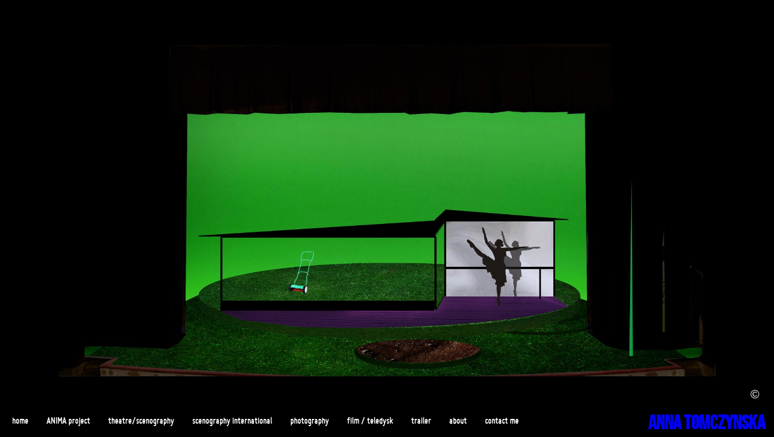

--- FILE ---
content_type: text/html; charset=UTF-8
request_url: https://tomczynska.eu/wszystko-w-ogrodziealbee
body_size: 21693
content:
<!DOCTYPE HTML>
<html>
<head>

	    <meta http-equiv="Content-Type" content="text/html; charset=utf-8">
    <title>Wszystko w ogrodzie/Albee/ Sevastopol </title>
	<meta name="keywords" content="" />
	<meta name="description" content="" />
		
				<link href="/cms/css/social_icons.css?v=104" rel="stylesheet">
	<script src="/cms/js/social_icons.js?v=103"></script>
	<script src="/cms/js/cmd_common.js?v=103"></script>

	<base href="https://tomczynska.eu/">


	<style>
		@font-face {
font-family: 'Bebas Neue';
src: url('/cms/fonts/bebasneue.eot');
src: url('/cms/fonts/bebasneue.eot?#iefix') format('embedded-opentype'),
     url('/cms/fonts/bebasneue.woff') format('woff'),
     url('/cms/fonts/bebasneue.ttf') format('truetype'),
     url('/cms/fonts/bebasneue.svg#Bebas Neue') format('svg');
font-weight: normal;
font-style: normal;
}
@font-face {
font-family: 'Miso Bold';
src: url('/cms/fonts/miso-bold.eot');
src: url('/cms/fonts/miso-bold.eot?#iefix') format('embedded-opentype'),
     url('/cms/fonts/miso-bold.woff') format('woff'),
     url('/cms/fonts/miso-bold.ttf') format('truetype'),
     url('/cms/fonts/miso-bold.svg#Miso Bold') format('svg');
font-weight: normal;
font-style: normal;
}

			</style>

	<script>
		function init_privacy(link){
			$( ".privacy_other" ).live({
			  click: function() {
					window.location.href = link;
			  },
			  mouseover: function() {
					$(".icon_privacy_span").css('display','block');
			  },
			  mouseout: function() {
					$(".icon_privacy_span").css('display','none');
			  }
			});

		}
	</script>

	<!--[if IE 8]>
	<link rel="stylesheet" type="text/css" href="cms/templates/html/57/css/ie.css" />
	<![endif]-->

	<link rel="Stylesheet" href="cms/templates/html/57/css/main.css?ver=104" type="text/css" media="screen,projection" />
	<link rel="stylesheet" type="text/css" href="cms/templates/html/57/css/jquery.fancybox-1.3.4.css" media="screen" />

	<script src="cms/js/jquery-1.7.min.js"></script>
	<script src="cms/js/jquery-ui-1.8.min.js"></script>
	<!--[if lt IE 9]>
	<script src="cms/templates/html/57/js/html5shiv.js"></script>
	<![endif]-->
	<script src="cms/templates/html/57/js/cycle.js"></script>
	<script src="cms/templates/html/57/js/pages.js?103">"></script>
	<script src="cms/templates/html/57/js/jPlayer/jquery.jplayer.min.js"></script>
	<script src="cms/templates/html/57/js/jquery.fancybox-1.3.4.pack.js"></script>
	<script src="cms/templates/html/57/js/jquery.mousewheel.min.js"></script>
	<script src="cms/templates/html/57/js/scroll.js"></script>
	<script>
		var slideshowStart = true;
		var slideshowTimer = 4000;
		var menuItemBox = 1;
		var image_display_type = 'default';
		var url = '';
		var track = '';
		var templatePath = 'cms/templates/html/57/';
		var rootPath = 'https://tomczynska.eu/';
		var musicStart = 1;
		var slideType = 'fade';
		var menuOpacity = '0';
		var navigationType = 'flip';
        var fontLoaded = false;
        var videoSettings = {
            videoThumbnailSize:'1',
            videoCaptionColor:'ffffff',
            videoCaptionRollOver:'333333',
            videoCaptionBackground:'000000',
            videoImageColor:'000000',
            videoImageRollOver:'ffffff'
        }
	</script>

	<script src="cms/templates/html/57/js/music.js"></script>
	<script src="cms/templates/html/57/js/Form.js?ver=103"></script>
	<script src="cms/templates/html/57/js/scripts-new.js?ver=103"></script>
	<style>
		[data-type="text"] #textBlock, [data-type="password"] #textBlock, [data-type="html"] #textBlock{ 
			width: 21%; 
			height: 67%; 
			opacity: 80; 
			top: 11%;
			left: 4%;
		}

		[data-type="contact"] #textBlock{ 
			width: 21%; 
			height: 67%; 
			opacity: 80; 
			top: 11%;
			left: 4%;
		}
		
		.pagesLeft, .pagesRight { background-image:url('./userfiles/49-pages.png'); }
		body { background:  }
		body { background-color: #000000; }

		#nav { float:left; font-family:Miso Bold; font-size:16px; height:50px; padding:0 0 0 10px; }
		#nav a, #nav a:active, #nav a:visited {
			color:#000;
			font-size:16px;
			line-height:17px;
			text-decoration:none;
		}
		#nav a { display:block; font-family:Miso Bold; padding:18px 10px 16px 10px; }


							[data-type="text"] #textBlock, [data-type="password"] #textBlock, [data-type="html"] #textBlock, .vscrollerbase { background:#000000; background:rgba(0,0,0,0.8); }
							[data-type="contact"] #textBlock, .vscrollerbase { background:#000000; background:rgba(0,0,0,0.8); }
				.prev_image, .next_image, .close, .controls a {background-color:#000000;}
		body { background:#000000  repeat top left }
		body { background-image:  }
		.copyright .box { color:#FFFFFF; }

		#footer, #nav li li, .caption, .copyright .box, #musicIcon { background:#000000; background:rgba(0,0,0,0);}
		#musicIcon { background-image:url(./userfiles/54-music.png?ver=104); background-position: 5px 8px; background-repeat:no-repeat; }
		#nav li li a:hover { background:rgba(0,0,0,1);}
		.text-wrapper { background:#000000; background:rgba(0,0,0,0.8);}
		.thumbs #slideshowOn { background:url(userfiles/christian-slideshow.png) no-repeat;}
		.thumbs .slideshow-control { background:url(userfiles/christian-slideshow.png?ver=104) 0 -50px no-repeat;}
		.thumbs .left { background:url(userfiles/christian-prev.png?ver=104?>) no-repeat;}
		.thumbs .right { background:url(userfiles/christian-next.png??ver=104>) no-repeat;}
		.thumbs img.selected { border:3px solid #FFFFFF; }
		h1 { line-height:33px; }
		h1 a { color:#0000ff; font-size:33px; line-height:33px; font-family:Bebas Neue; }

	</style>
	<!--[if lte IE 8]>
	<style>
		.copyright { bottom:30px; right:10px; width:auto; }
		.copyright.no-icons { bottom:0px; right:10px; width:auto; }
	</style>
	<![endif]-->
	<!--[if IE 7]>
	<style>
		#nav li { position:relative; } #nav li ul { left:0; } #nav li li { min-width:200px; }
	</style>
	<![endif]-->
		<script src="/cms/js/zoomit.js?v=1634996606"></script>

			</head>
<body  class="captcha    nav-flip">

		
			
	
	<div id="header">


	</div>

	<div id="ajax">
		<div class="page-container" data-title="Wszystko w ogrodzie/Albee/ Sevastopol - ANNA TOMCZYNSKA" data-background="000000" data-type="photo" data-home-id="wszystko-w-ogrodziealbee" data-music="">
	<div class="img-overlay"><img src="cms/templates/html/57/images/filler.png" style="width:100%;height:100%"/></div>
	<div class="mouse-left"><img src="cms/templates/html/57/images/filler.png" style="width:100%;height:100%"/></div>
	<div class="mouse-right"><img src="cms/templates/html/57/images/filler.png" style="width:100%;height:100%"/></div>

	<div id="fotoblock">
				<img onLoad="loaded(this)" data-background="000000" src="userfiles/8e3a5254155e7d6a61102b658506a5c81351268521.jpg" width="1809" height="1200" alt="" />
				<img onLoad="loaded(this)" data-background="000000" src="userfiles/3344fd2b66dbe182a56d273856411a1f1351268554.jpg" width="1809" height="1200" alt="" />
				<img onLoad="loaded(this)" data-background="000000" src="userfiles/5246c1a2c6f12d8ca779deb11b9fbf141351268524.jpg" width="1809" height="1200" alt="" />
				<img onLoad="loaded(this)" data-background="000000" src="userfiles/2b13dc17401de8816dfb3fc1971ad9d61351268540.jpg" width="1809" height="1200" alt="" />
				<img onLoad="loaded(this)" data-background="000000" src="userfiles/1d2193f21fb0957294d5e75cbfd5fcd31351268567.jpg" width="1809" height="1200" alt="" />
			</div>
		</div>
<div class="thumbs" id="thumbs">
	<div class="slideshow-control"></div>
	<div class="left"></div>
	<div class="thumbs-container">
		<div class="thumbs-inner">
			<div class="thumbs-wrapper">
							<a href="#" class="photo1" onclick="return false"><img src="userfiles/images/___thumb_8e3a5254155e7d6a61102b658506a5c81351268521.jpg" width="50" height="50" class="selected" /></a>
							<a href="#" class="photo2" onclick="return false"><img src="userfiles/images/___thumb_3344fd2b66dbe182a56d273856411a1f1351268554.jpg" width="50" height="50"  /></a>
							<a href="#" class="photo3" onclick="return false"><img src="userfiles/images/___thumb_5246c1a2c6f12d8ca779deb11b9fbf141351268524.jpg" width="50" height="50"  /></a>
							<a href="#" class="photo4" onclick="return false"><img src="userfiles/images/___thumb_2b13dc17401de8816dfb3fc1971ad9d61351268540.jpg" width="50" height="50"  /></a>
							<a href="#" class="photo5" onclick="return false"><img src="userfiles/images/___thumb_1d2193f21fb0957294d5e75cbfd5fcd31351268567.jpg" width="50" height="50"  /></a>
						</div>
		</div>
	</div>
	<div class="right"></div>
	</div>
	</div>
				<div class="copyright"><div class="box">&copy;</div><span><em></em>Anna Tomczyńska</span></div>
	
	<div id="footer">
		<div class="clearfix">
			<div id="nav">
				<ul><li ><a data-ajax-url="index.php?ajax=true&s=" data-type="home" data-slug="" style="color:#ffffff; " data-color="#ffffff" data-rollover="#cccccc" href="" ><span >home</span></a></li><li class="li-submenu"><a style="color:#ffffff; " data-color="#ffffff" data-rollover="#336699" href="#" onclick="return false" class="subpage no-children" ><span >ANIMA project</span></a><ul><li><a data-ajax-url="index.php?ajax=true&s=anima-main" data-type="photos" data-slug="anima-main" style="color:#ffffff; " data-color="#ffffff" data-rollover="#336699" href="anima-main"><span >ANIMA Main</span></a></li><li><a data-ajax-url="index.php?ajax=true&s=anima-aneks" data-type="photos" data-slug="anima-aneks" style="color:#ffffff; " data-color="#ffffff" data-rollover="#336699" href="anima-aneks"><span >ANIMA Aneks</span></a></li></ul></li><li class="li-submenu"><a style="color:#ffffff; " data-color="#ffffff" data-rollover="#999999" href="#" onclick="return false" class="subpage no-children" ><span >theatre/scenography</span></a><ul><li><a data-ajax-url="index.php?ajax=true&s=tajny-dziennik" data-type="photos" data-slug="tajny-dziennik" style="color:#ffffff; " data-color="#ffffff" data-rollover="#999999" href="tajny-dziennik"><span >Tajny Dziennik</span></a></li><li><a data-ajax-url="index.php?ajax=true&s=panna-julie" data-type="photos" data-slug="panna-julie" style="color:#ffffff; " data-color="#ffffff" data-rollover="#999999" href="panna-julie"><span >Panna Julie</span></a></li><li><a data-ajax-url="index.php?ajax=true&s=reykjavik74" data-type="photos" data-slug="reykjavik74" style="color:#ffffff; " data-color="#ffffff" data-rollover="#999999" href="reykjavik74"><span >Reykjavik'74</span></a></li><li><a data-ajax-url="index.php?ajax=true&s=beksiski-obraz-bez-tytulu" data-type="photos" data-slug="beksiski-obraz-bez-tytulu" style="color:#ffffff; " data-color="#ffffff" data-rollover="#999999" href="beksiski-obraz-bez-tytulu"><span >Beksiński. Obraz bez tytułu</span></a></li><li><a data-ajax-url="index.php?ajax=true&s=holzwege" data-type="photos" data-slug="holzwege" style="color:#ffffff; " data-color="#ffffff" data-rollover="#999999" href="holzwege"><span >HOLZWEGE</span></a></li><li><a data-ajax-url="index.php?ajax=true&s=oenek-kolada" data-type="photos" data-slug="oenek-kolada" style="color:#ffffff; " data-color="#ffffff" data-rollover="#999999" href="oenek-kolada"><span >Ożenek Kolada</span></a></li><li><a data-ajax-url="index.php?ajax=true&s=letnie-osy-ksaj-nawet-w-listopadz" data-type="photos" data-slug="letnie-osy-ksaj-nawet-w-listopadz" style="color:#ffffff; " data-color="#ffffff" data-rollover="#999999" href="letnie-osy-ksaj-nawet-w-listopadz"><span >Letnie osy kąsają nawet w listopadz</span></a></li><li><a data-ajax-url="index.php?ajax=true&s=mrdashbaraczak" data-type="photos" data-slug="mrdashbaraczak" style="color:#ffffff; " data-color="#ffffff" data-rollover="#999999" href="mrdashbaraczak"><span >Mr. Baranczak</span></a></li><li><a data-ajax-url="index.php?ajax=true&s=zbrodnia-i-karadostojewski" data-type="photos" data-slug="zbrodnia-i-karadostojewski" style="color:#ffffff; " data-color="#ffffff" data-rollover="#999999" href="zbrodnia-i-karadostojewski"><span >Zbrodnia i Kara/Dostojewski</span></a></li><li><a data-ajax-url="index.php?ajax=true&s=dozorcapinter" data-type="photos" data-slug="dozorcapinter" style="color:#ffffff; " data-color="#ffffff" data-rollover="#999999" href="dozorcapinter"><span >Dozorca/Pinter</span></a></li><li><a data-ajax-url="index.php?ajax=true&s=iwonawggombrowicza" data-type="photos" data-slug="iwonawggombrowicza" style="color:#ffffff; " data-color="#ffffff" data-rollover="#999999" href="iwonawggombrowicza"><span >Iwona/wgGombrowicza</span></a></li><li><a data-ajax-url="index.php?ajax=true&s=oenekgogol" data-type="photos" data-slug="oenekgogol" style="color:#ffffff; " data-color="#ffffff" data-rollover="#999999" href="oenekgogol"><span >Ozenek/Gogol/Lifanov</span></a></li><li><a data-ajax-url="index.php?ajax=true&s=samobjcaerdman" data-type="photos" data-slug="samobjcaerdman" style="color:#ffffff; " data-color="#ffffff" data-rollover="#999999" href="samobjcaerdman"><span >Samobojca/Erdman</span></a></li><li><a data-ajax-url="index.php?ajax=true&s=mistrz-i-magorzatabuhakow" data-type="photos" data-slug="mistrz-i-magorzatabuhakow" style="color:#ffffff; " data-color="#ffffff" data-rollover="#999999" href="mistrz-i-magorzatabuhakow"><span >Mistrz i Małgorzata/Bułhakow</span></a></li><li><a data-ajax-url="index.php?ajax=true&s=gskakolada" data-type="photos" data-slug="gskakolada" style="color:#ffffff; " data-color="#ffffff" data-rollover="#999999" href="gskakolada"><span >Gaska/Kolada</span></a></li><li><a data-ajax-url="index.php?ajax=true&s=senszekspir" data-type="photos" data-slug="senszekspir" style="color:#ffffff; " data-color="#ffffff" data-rollover="#999999" href="senszekspir"><span >Sen../Szekspir</span></a></li></ul></li><li class="li-submenu"><a style="color:#ffffff; " data-color="#ffffff" data-rollover="#336699" href="#" onclick="return false" class="subpage no-children" ><span >scenography international</span></a><ul><li><a data-ajax-url="index.php?ajax=true&s=the-twelve-chairs" data-type="photos" data-slug="the-twelve-chairs" style="color:#ffffff; " data-color="#ffffff" data-rollover="#336699" href="the-twelve-chairs"><span >The Twelve Chairs</span></a></li><li><a data-ajax-url="index.php?ajax=true&s=patris" data-type="photos" data-slug="patris" style="color:#ffffff; " data-color="#ffffff" data-rollover="#336699" href="patris"><span >Patris/Minsk</span></a></li><li><a data-ajax-url="index.php?ajax=true&s=crime-and-punishmentufa" data-type="photos" data-slug="crime-and-punishmentufa" style="color:#ffffff; " data-color="#ffffff" data-rollover="#336699" href="crime-and-punishmentufa"><span >Crime and Punishment / Ufa</span></a></li><li><a data-ajax-url="index.php?ajax=true&s=crime-and-punishment-costume-ufa" data-type="photos" data-slug="crime-and-punishment-costume-ufa" style="color:#ffffff; " data-color="#ffffff" data-rollover="#336699" href="crime-and-punishment-costume-ufa"><span >Crime and Punishment /Costume/ Ufa</span></a></li><li><a data-ajax-url="index.php?ajax=true&s=wyspadashspokojna" data-type="photos" data-slug="wyspadashspokojna" style="color:#ffffff; " data-color="#ffffff" data-rollover="#336699" href="wyspadashspokojna"><span >Wyspa Spokojna/Archipov/Jekaterynburg</span></a></li><li><a data-ajax-url="index.php?ajax=true&s=master-i-margaritabuhakow" data-type="photos" data-slug="master-i-margaritabuhakow" style="color:#ffffff; " data-color="#ffffff" data-rollover="#336699" href="master-i-margaritabuhakow"><span >Master and Margarita/Bułhakow/Jekaterynburg</span></a></li><li><a data-ajax-url="index.php?ajax=true&s=ostrov-mirnyjarchipov" data-type="photos" data-slug="ostrov-mirnyjarchipov" style="color:#ffffff; " data-color="#ffffff" data-rollover="#336699" href="ostrov-mirnyjarchipov"><span >Ostrov Mirnyj/Archipov/Jekaterynburg</span></a></li><li><a data-ajax-url="index.php?ajax=true&s=wszystko-w-ogrodziealbee" data-type="photos" data-slug="wszystko-w-ogrodziealbee" style="color:#ffffff; " data-color="#ffffff" data-rollover="#336699"  href="wszystko-w-ogrodziealbee"><span >Wszystko w ogrodzie/Albee/ Sevastopol</span></a></li><li><a data-ajax-url="index.php?ajax=true&s=fellini-dreams-jekaterynburg" data-type="photos" data-slug="fellini-dreams-jekaterynburg" style="color:#ffffff; " data-color="#ffffff" data-rollover="#336699" href="fellini-dreams-jekaterynburg"><span >Fellini. Dreams / Jekaterynburg</span></a></li></ul></li><li class="li-submenu"><a style="color:#ffffff; " data-color="#ffffff" data-rollover="#0033ff" href="#" onclick="return false" class="subpage no-children" ><span >photography</span></a><ul><li><a data-ajax-url="index.php?ajax=true&s=portrety" data-type="photos" data-slug="portrety" style="color:#ffffff; " data-color="#ffffff" data-rollover="#0033ff" href="portrety"><span >PORTRETY</span></a></li><li><a data-ajax-url="index.php?ajax=true&s=bw" data-type="photos" data-slug="bw" style="color:#ffffff; " data-color="#ffffff" data-rollover="#0033ff" href="bw"><span >BW</span></a></li><li><a data-ajax-url="index.php?ajax=true&s=color-mix" data-type="photos" data-slug="color-mix" style="color:#ffffff; " data-color="#ffffff" data-rollover="#0033ff" href="color-mix"><span >COLOR MIX</span></a></li><li><a data-ajax-url="index.php?ajax=true&s=chinese-dream" data-type="photos" data-slug="chinese-dream" style="color:#ffffff; " data-color="#ffffff" data-rollover="#0033ff" href="chinese-dream"><span >CHINESE DREAM</span></a></li><li><a data-ajax-url="index.php?ajax=true&s=spot" data-type="photos" data-slug="spot" style="color:#ffffff; " data-color="#ffffff" data-rollover="#0033ff" href="spot"><span >MIDNIGHT ROLEPLAY</span></a></li><li><a data-ajax-url="index.php?ajax=true&s=bufet" data-type="photos" data-slug="bufet" style="color:#ffffff; " data-color="#ffffff" data-rollover="#0033ff" href="bufet"><span >BUFET</span></a></li><li><a data-ajax-url="index.php?ajax=true&s=kostiumy-mistrz" data-type="photos" data-slug="kostiumy-mistrz" style="color:#ffffff; " data-color="#ffffff" data-rollover="#0033ff" href="kostiumy-mistrz"><span >KOSTIUMY MISTRZ</span></a></li><li><a data-ajax-url="index.php?ajax=true&s=oenek-kolada-kulisy" data-type="photos" data-slug="oenek-kolada-kulisy" style="color:#ffffff; " data-color="#ffffff" data-rollover="#0033ff" href="oenek-kolada-kulisy"><span >OŻENEK / Kolada/ KULISY</span></a></li><li><a data-ajax-url="index.php?ajax=true&s=emotikony" data-type="photos" data-slug="emotikony" style="color:#ffffff; " data-color="#ffffff" data-rollover="#0033ff" href="emotikony"><span >EMOTIKONY</span></a></li><li><a data-ajax-url="index.php?ajax=true&s=kulisy" data-type="photos" data-slug="kulisy" style="color:#ffffff; " data-color="#ffffff" data-rollover="#0033ff" href="kulisy"><span >KULISY</span></a></li><li><a data-ajax-url="index.php?ajax=true&s=estiloewa" data-type="photos" data-slug="estiloewa" style="color:#ffffff; " data-color="#ffffff" data-rollover="#0033ff" href="estiloewa"><span >ESTILO/EWA</span></a></li></ul></li><li class="li-submenu"><a style="color:#ffffff; " data-color="#ffffff" data-rollover="#336699" href="#" onclick="return false" class="subpage no-children" ><span >film / teledysk</span></a><ul><li><a data-ajax-url="index.php?ajax=true&s=bohoboco-perfume-campaign" data-type="videos" data-slug="bohoboco-perfume-campaign" style="color:#ffffff; " data-color="#ffffff" data-rollover="#336699" href="bohoboco-perfume-campaign"><span >BOHOBOCO &bull; PERFUME CAMPAIGN</span></a></li><li><a data-ajax-url="index.php?ajax=true&s=bohoboco-campaign" data-type="videos" data-slug="bohoboco-campaign" style="color:#ffffff; " data-color="#ffffff" data-rollover="#336699" href="bohoboco-campaign"><span >BOHOBOCO &bull; AW15</span></a></li><li><a data-ajax-url="index.php?ajax=true&s=w-sypialni" data-type="photos" data-slug="w-sypialni" style="color:#ffffff; " data-color="#ffffff" data-rollover="#336699" href="w-sypialni"><span >W Sypialni</span></a></li><li><a data-ajax-url="index.php?ajax=true&s=margaret" data-type="videos" data-slug="margaret" style="color:#ffffff; " data-color="#ffffff" data-rollover="#336699" href="margaret"><span >Margaret</span></a></li><li><a data-ajax-url="index.php?ajax=true&s=doda" data-type="videos" data-slug="doda" style="color:#ffffff; " data-color="#ffffff" data-rollover="#336699" href="doda"><span >Doda</span></a></li><li><a data-ajax-url="index.php?ajax=true&s=lifting" data-type="videos" data-slug="lifting" style="color:#ffffff; " data-color="#ffffff" data-rollover="#336699" href="lifting"><span >Lifting</span></a></li><li><a data-ajax-url="index.php?ajax=true&s=w-sypialni2" data-type="videos" data-slug="w-sypialni2" style="color:#ffffff; " data-color="#ffffff" data-rollover="#336699" href="w-sypialni2"><span >W Sypialni</span></a></li><li><a data-ajax-url="index.php?ajax=true&s=kontrakt" data-type="videos" data-slug="kontrakt" style="color:#ffffff; " data-color="#ffffff" data-rollover="#336699" href="kontrakt"><span >Kontrakt</span></a></li></ul></li><li ><a data-ajax-url="index.php?ajax=true&s=trailer" data-type="videos" data-slug="trailer" style="color:#ffffff; " data-color="#ffffff" data-rollover="#336699" href="trailer" ><span >trailer</span></a></li><li ><a data-ajax-url="index.php?ajax=true&s=about" data-type="text" data-slug="about" style="color:#ffffff; " data-color="#ffffff" data-rollover="#00ffff" href="about" ><span >about</span></a></li><li ><a data-ajax-url="index.php?ajax=true&s=contact-us" data-type="contact" data-slug="contact-us" style="color:#ffffff; " data-color="#ffffff" data-rollover="#00cc99" href="contact-us" ><span >contact me</span></a></li></ul>			</div>

			<h1>
				<a href="" title="ANNA TOMCZYNSKA">
											ANNA TOMCZYNSKA									</a>
			</h1>
		</div>
	</div>

			

	
		
</body>

</html>

--- FILE ---
content_type: text/css
request_url: https://tomczynska.eu/cms/templates/html/57/css/main.css?ver=104
body_size: 26003
content:
html, body  { height: 100%; margin: 0; padding: 0; overflow:hidden; }
body {
	background: #000;
	font-family: Arial, sans-serif;
	font-size: 12px;
	position:relative;
	line-height: auto;
}
.social-bar-top #header { margin-top:30px;}
.social-bar-top #fotoblock { margin-top:30px; }
.social-bar-bottom #footer { bottom: 30px; }
.social-bar-bottom #photoSlider { bottom:51px;}
.social-bar-top .pages { top:30px;}
.social-bar-bottom #music-on, .social-bar-bottom #music-off { bottom:35px;}
.social-bar-bottom .music-player { bottom:25px;}
.social-bar-bottom .controls { bottom:30px;}
.social-bar-fix {bottom: 100px;}

.social-bar-bottom .thumbs { bottom:30px; }
.social-bar-bottom .copyright.no-icons { bottom:190px; }
.social-bar-bottom .copyright { bottom:220px; }
.social-bar-bottom #musicIcon, .social-bar-bottom .copyright { bottom:80px; }

#ajax { display:none; }

@font-face {
    font-family: 'MisoBold';
    src: url('../fonts/miso-bold.eot');
    src: url('../fonts/miso-bold.eot?#iefix') format('embedded-opentype'),
         url('../fonts/miso-bold.woff') format('woff'),
         url('../fonts/miso-bold.ttf') format('truetype'),
         url('../fonts/miso-bold.svg#MisoBold') format('svg');
    font-weight: bold;
    font-style: normal;
}

@font-face {
    font-family: 'OswaldLight';
    src: url('../fonts/Oswald-Light-webfont.eot');
    src: url('../fonts/Oswald-Light-webfont.eot?#iefix') format('embedded-opentype'),
         url('../fonts/Oswald-Light-webfont.woff') format('woff'),
         url('../fonts/Oswald-Light-webfont.ttf') format('truetype'),
         url('../fonts/Oswald-Light-webfont.svg#OswaldLight') format('svg');
    font-weight: normal;
    font-style: normal;
}
@font-face {
    font-family: 'LaneNarrowRegular';
    src: url('../fonts/LANENAR_-webfont.eot');
    src: url('../fonts/LANENAR_-webfont.eot?#iefix') format('embedded-opentype'),
         url('../fonts/LANENAR_-webfont.woff') format('woff'),
         url('../fonts/LANENAR_-webfont.ttf') format('truetype'),
         url('../fonts/LANENAR_-webfont.svg#LaneNarrowRegular') format('svg');
    font-weight: normal;
    font-style: normal;
}

#footer {z-index: 9000}

ul, li  { margin: 0; padding: 0; list-style: none; }
h1      { margin: 0; float:right; padding: 15px 15px 0 0; position: relative; text-align:right; z-index: 100; }
h1 a    { display: block; text-decoration: none; width: auto; z-index:101; }
h1 a img { display:block; z-index:102; float:right;}
a img   { border: 0; }
.clear { clear:both; }

.img-overlay { width:100%; height:100%; position:fixed; left:0; top:0; z-index:2}
#header { position:absolute; right:0; width:400px; }
#header h1 { position:relative; width:auto; z-index:1001; }
#header ul { position:relative; z-index:1001; }
#nav{ display: block; }
#nav ul, #nav ol { list-style: none; list-style-image: none; margin: 0; padding: 0; }

/*#nav              { float:right; padding: 20px 15px 0 0; z-index: 100; width:300px; }
#nav li           {
	clear:both;
	padding-top:1px;
	font-family:OswaldLight;
	float:right;
	text-align: right;
}
#nav li a         {
	text-align: right;
	background:#000;
	color:#fff;
	text-transform:uppercase;
	text-decoration:none;
	font-size: 30px;
	line-height:30px;
	display:inline-block;
	padding: 9px 10px 5px 10px;
}
#nav li a:hover,
#nav li a.selected,
#nav li a.active  { background: #b4e-e58; color: #000; }
#nav li ul        { margin-left: 10px; margin-bottom: 5px; display:none; }
#nav li li a      { padding:9px 10px 5px 10px; line-height:16px;font-size: 16px; }*/

#nav { float:left; font-family:MisoBold; font-size:16px; height:50px; padding:0 0 0 10px; }
	#nav ul { }
		#nav li { float:left; height:100%; margin-right:10px;}
		#nav li.li-submenu:hover ul { display:block; }

		#nav a { display:block; font-family:MisoBold; padding:18px 10px 16px 10px; }
			#nav a.selected, nav a:hover {  }

		/* Submenu */
		#nav ul ul { bottom:50px; display:none; margin-left:0px; height:auto; position:absolute; z-index:4; }
			#nav li li { background:#000; background:rgba(0,0,0,0.85); clear:both; float:none; }
			#nav li li a { display:block; padding:5px 10px;}
			#nav li li:first-child a { display:block; padding:10px 10px 5px 10px;}
				#nav li li a span { margin-top:0; }


#nav a, #nav a:active, #nav a:visited {
	color:#000;
	font-size:16px;
	line-height:17px;
	text-decoration:none;
}
#nav a:hover {  }
#nav li li { margin:0; }
#nav a { display:inline-block; overflow:hidden; height: 20px; }
#nav span { display:block; margin-top:24px;}
.nav-fade #nav span { margin-top:2px; }
.nav-fade #nav li li span { margin-top:0; }
#nav .dupe { margin-top:-40px; }
#nav a.selected span { margin-top:2px; }
#nav li li a.selected span,
.nav-fade #nav li li a.selected span { margin-top:0px; }
.nav-flip #nav a.selected span { margin-top:25px; }
.nav-flip #nav a.selected .dupe { margin-top:-40px;}
.nav-flip #nav li li a.selected span { margin-top:0; }

/* fix for dupe problem */
#nav a span { margin-top:25px; }

#textBlock {
	background:#000;
	background:rgba(0,0,0,0.75);
	color:#fff;
	padding:30px 15px 40px;
	position:absolute;
	z-index:2;
}

/*#textBlock    { font-size:14px; line-height:1.5em; width: 35%; padding:10px 0; background:#000; background-color:rgba(0,0,0,0.7); position: absolute; overflow-y:auto; overflow-x:hidden; top: 0px; left: 0; height: 100%; z-index: 1000; }
*/.textBlockIn  { padding:0 25px; }
.textBlockIn strong  { font-size: 14px; line-height: 18px; }
h2            { margin: 0 0 30px 0; padding: 10px 0 0 0; font-size: 32px; font-weight: bold; text-transform: uppercase; }

#textBlock form { margin-top: 20px; }
#textBlock li { margin-left:14px; padding:12px 0 0 10px; list-style-type: circle;}
#textBlock p { margin:10px 0 15px 0; }
#textBlock a { color:#aaa; }
#textBlock strong, #textBlock b { font-weight:bold; }
#textBlock em, #textBlock i { font-variant:italic; }
#textBlock u { text-decoration:underline; }
#textBlock .button { color:#000; }

#textBlock label         { color: #00FFFF; font-family:OswaldLight; display:block; font-size:14px; padding-left:3px; }
#textBlock input.text    { border-radius:3px; border:1px solid #999; font-size: 13px; color:#000; -webkit-appearance: none; margin-bottom: 10px; background: #FFF;  width:96%; padding: 6px; max-width:350px; }
#textBlock textarea   { font-family:Arial;color:#000; border-radius:3px; border:1px solid #999; font-size: 13px; -webkit-appearance: none; margin-bottom:10px; background: #FFF; width:96%; padding:6px; height:80px; resize:vertical; max-width:350px; }
input.button, .success  {
	font-family:Arial;
	border-radius: 5px;
	-webkit-appearance: none;
	background: #666;
	/*box-shadow:0 0 3px #000;*/
	color:#fff;
	cursor:pointer;
	border:0;
	padding: 3px 18px;
	line-height:18px;
	margin:0 10px 3px 0;
	float:left;
	font-size: 13px;
	color: white;
}
.success { background:#444444; box-shadow:0; }
input.button:hover  { background:#999; }

#textBlock .inputBlock   { position: relative; }
#textBlock label.error   { position: absolute; right: 0; top: 0; color: #feabab; }
.html .textBlockIn { color:#000; }

/*#textBlock div.error input, #textBlock div.error textarea { border: 1px solid red; }*/
#textBlock input.error, #textBlock textarea.error { border: 1px solid red; }
#textBlock input.fade, #textBlock textarea.fade { color:#999;}

#photoSlider  { position:absolute; left:0; top:100px; width:80%; z-index:103; }
.sliderIn     { padding:2px 0;  }
.sliderIn span {
	background-position:center center;
	background-repeat:no-repeat;
	cursor:pointer;
	display:block;
	float:left;
	height:155px;
	margin:10px;
	width:155px;
}
.sliderIn span:hover {
	height:145px;
	margin:15px;
	width:145px;
}

/*#move         { width: 31px; height: 123px; position: absolute; left: 0; top: 2px; z-index: 1000; background: #161516; }
#move a       { display: block; width: 31px; height: 41px; }
#left         { background: url('../images/left.png') 0 -72px no-repeat; }
#right        { background: url('../images/right.png') 0 -72px no-repeat; }
#move a.off   { background-position: 0 -10px; }
#move a.slideOff { background-position:-1px -71px;}
#slide        { background: url('../images/slideshow.png') -1px -10px no-repeat; }
*/
/**
 * Gallery Thumbnails
 */
 .thumbs { height:50px; margin:0 25px 0 15px; overflow:hidden; position:absolute; bottom: 0; left: 400px; z-index: 9999;}
/*.thumbs { float:left; height:50px; margin:0 25px 0 15px; overflow:hidden; position:relative; }*/

	.thumbs img { float:left; margin-right:1px; opacity:0.6; }
		.thumbs img:hover { opacity:1; }
		.thumbs img.selected { border:3px solid #FFF; height:44px; opacity:1; width:44px; }

	.thumbs .slideshow-control,
	.thumbs .left,
	.thumbs .right { cursor:pointer; height:50px; opacity:0.6; position:absolute; text-align:center; width:20px; }
	.thumbs .left { left:20px; background:url('../images/armande-back.png') 0 0; }
	.thumbs .right { right:0; background:url('../images/armande-next.png') 0 0; }
	.thumbs .slideshow-control { left:0; background:url('../images/armande-slideshow.png') 0 -50px; }
		.thumbs #slideshowOn { opacity:1; background:url('../images/armande-slideshow.png') 0 0; }

	.thumbs-container { float:left; overflow:hidden; position:relative; margin:0 20px 0 40px; }


/*#footer     { position: absolute; z-index:5000; bottom:0; width:100%; }*/
#footer {
	background:#000;
	background:rgba(0,0,0,0.75);
	bottom:0;
	color:#FFF;
	height:50px;
	left:0;
	position:absolute;
	width:100%;
	z-index:999;
}
.footerIn   { padding: 5px 0 2px 5px; }
.social-icons { position:absolute; right:5px; top:3px;}
.social-icons iframe { float:right; }

.cufon-loading .cuf { visibility: hidden !important; }

#fotoblock        { position:relative; left: 0; top: 0; overflow:hidden; z-index: 1; width:100%; height:100%; }
#fotoblock img    { position:fixed; display: none; }
#toggleThumbs { background:#000; cursor:pointer; z-index:3; color:#FFF; padding:5px; border-radius:5px 5px 0 0; position:absolute; bottom:23px; left:10px;}
.social-bar-bottom #toggleThumbs { bottom:53px; }

#caption {
	background: #000;
	color:#fff;
	margin:0;
	padding:3px 5px;
	position:absolute;
	top:0;
	width:100%;
	z-index:100;
}

.social-bar-top #caption { top:30px; }

#videos {
	height:100%;
}

.video {
	display:inline-block;
	margin:10px 20px 10px 0;
	vertical-align: top;
	float:left;
}

.video a {
	-webkit-box-shadow:0 0 3px #333;
	-moz-box-shadow:0 0 3px #333;
	box-shadow:0 0 3px #333;
	background:#fff;
	display:inline-block;
	height:150px;
	width:150px;

	display: table-cell;
    text-align: center;
    vertical-align: middle;

	zoom: 1;
	*display: inline;
}

.video img { display:block; text-align: center; margin:0 auto; }

/*.video .image:hover {
	-webkit-box-shadow:0 0 6px #555;
	-moz-box-shadow:0 0 6px #555;
	box-shadow:0 0 6px #555;
}*/

#videos .center {
	position:relative;
	margin:0 auto;
	width:520px;
}

#videos span {
	color:white;
	display:block;
	font-family:Arial, sans;
	font-size:13px;
	margin-top:5px;
	padding:3px 0;
	text-align:center;
	width:150px;
}

#video-controls {
	clear:both;
}

#video-controls a {
	background:url(../images/video.png) left bottom;
	color:#fff;
	display:inline-block;
	width:7px;
	height:18px;
	margin-right:5px;
	padding:3px 8px;
	font-family:arial, sans;
	font-size:14px;
	text-decoration: none;

	zoom: 1;
	*display: inline;
}

#video-controls a:hover, #video-controls a#controlOn {
	background-position:left top;
}

#video-controls a:hover, #video-controls a#controlOn {
	background-position:left top;
}

#twitter-icon { width:17px; height:17px; margin-top:2px; display:block; float:right; z-index:1000; background:url(../images/twitter_icon.png) no-repeat top right;}
#twitter-icon:hover { background-position: -1px -17px;}
#facebook-icon { width:17px; height:17px; margin-top:2px; display:block; float:right; z-index:1000; background:url(../images/facebook_icon.png) no-repeat top right;}
#facebook-icon:hover { background-position: 0px -17px;}

/* Scroll Bar Master Styling Starts Here */
/* All comments can be freely removed from the css */

.scrollgeneric {
line-height: 1px;
font-size: 1px;
position: absolute;
top: 0; left: 0;
}

.vscrollerbase {
width: 10px;
background-color: #000;
}
.vscrollerbar {
width: 10px;
padding:10px 0 10px 0;
background-color: #aaa;
}
.hscrollerbase {
height: 10px;
background-color: #000;
}
.hscrollerbar {
height: 10px;
background-color: #555;
}

.vscrollerbasebeg {
	background: url(../images/bar.jpg) no-repeat;
	width: 10px;
	height:10px;
}

.vscrollerbaseend {
	background: url(../images/bar.jpg) no-repeat;
	width: 10px;
	height:10px;
}

.scrollerjogbox {
width: 10px;
height: 10px;
top: auto; left: auto;
bottom: 0px; right: 0px;
background-color: gray;
}
.controls {
	bottom:50px;
	font-family: OswaldLight;
	right:90px;
	position:absolute;
	text-shadow: #333 0 0 2px;
	z-index:1007;
}


.previous, .next, .close, .controls a {
	background: no-repeat 6px 8px;
	bottom:0;
	cursor:pointer;
	display:none;
	height:25px;
	position:absolute;
	left:65px;
	padding:4px 0;
	text-indent:-9999px;
	width:33px;
	z-index:1501;
}
.previous { bottom:-40px; display: none;}
.next {
	bottom:-40px;
	left:103px;
	display: none;
}
.close {
	bottom:-40px;
	background-position:7px 8px;
	left:141px;
	opacity:0;
}
.controls a {
	display:block;
	left:27px;
}

/**
 * Pages
 */
.pages {
  opacity:0;
  left:0px;
  position:absolute;
  text-align:center;
  top:0;
  width:100%;
}

.pages .three { display:none; }
.pages a { color:#000; display:block; display:inline-block; text-decoration:none; height:277px; /*width:230px;*/}

.pages section { position:absolute; /*width:690px; */z-index:1001; }

.page {
  float:left;
  font-weight:normal;
  margin:10px;
  padding:5px;
}
.page label, .video label { background:#fff; color:#000; display:block;max-height:34px; overflow:hidden; margin:5px 0 0 0; font-family:OswaldLight; text-align:center; padding:5px; font-size:15px; }
.page .image { height:200px; overflow:hidden; width:200px; background:#fff; }

.pages a.pagesLeft, .pages a.pagesRight {
	display:none;
  height:23px;
  position:absolute;
  text-indent:-9999px;
  width:23px;
  z-index:1000;
}
.pagesLeft { background-position:0 -23px; }
.pages .fade { opacity:0.6; }

.label {
	background:#333333;
	bottom:40px;
	color:#fff;
	display:none;
	font-size:14px;
	padding:3px 20px;
	position:absolute;
	text-align:center;
	white-space:nowrap;
}
.close_label {
	left:109px;

}
.next_label {
	left:86px
}
.prev_label {
	left:41px
}
.slideshow_label {
	left:-10px;
	width:76px;
}

.large-thumbs {
	box-sizing:border-box;-moz-box-sizing:border-box;-webkit-box-sizing:border-box;
	height:100%;
	opacity:1;
	padding:20px 20px 20px 20px;
	z-index:500;
}
.large-thumbs .page { text-align:left; }
.large-thumbs section { position:static; width:auto; }
.large-thumbs a { float:left; margin-bottom:15px; width:auto; height:292px; }
.large-thumbs .image { width:auto; height:240px;}
.large-thumbs .no-submenu-thumb { width:240px;}


/**
 * Custom Scrollbar
 */
/* basic scrollbar styling */
/* vertical scrollbar */
.mCSB_container{
	width:auto;
	/margin-right:30px;
	overflow:hidden;
}
.mCSB_container.mCS_no_scrollbar{
	margin-right:0;
}
.mCustomScrollBox .mCSB_scrollTools{
	width:16px;
	height:100%;
	top:0;
	right:0;
}
.mCSB_scrollTools .mCSB_draggerContainer{
	height:100%;
	-webkit-box-sizing:border-box;
	-moz-box-sizing:border-box;
	box-sizing:border-box;
}
.mCSB_scrollTools .mCSB_buttonUp+.mCSB_draggerContainer{
	padding-bottom:40px;
}
.mCSB_scrollTools .mCSB_draggerRail{
	width:2px;
	height:100%;
	margin:0 auto;
	-webkit-border-radius:10px;
	-moz-border-radius:10px;
	border-radius:10px;
}
.mCSB_scrollTools .mCSB_dragger{
	width:100%;
	height:30px;
}
.mCSB_scrollTools .mCSB_dragger .mCSB_dragger_bar{
	width:4px;
	height:100%;
	margin:0 auto;
	-webkit-border-radius:10px;
	-moz-border-radius:10px;
	border-radius:10px;
	text-align:center;
}
.mCSB_scrollTools .mCSB_buttonUp,
.mCSB_scrollTools .mCSB_buttonDown{
	height:20px;
	overflow:hidden;
	margin:0 auto;
	cursor:pointer;
}
.mCSB_scrollTools .mCSB_buttonDown{
	bottom:0;
	margin-top:-40px;
}
/* horizontal scrollbar */
.mCSB_horizontal .mCSB_container{
	height:auto;
	margin-right:0;
	margin-bottom:30px;
	overflow:hidden;
}
.mCSB_horizontal .mCSB_container.mCS_no_scrollbar{
	margin-bottom:0;
}
.mCSB_horizontal.mCustomScrollBox .mCSB_scrollTools{
	width:100%;
	height:16px;
	top:auto;
	right:auto;
	bottom:0;
	left:0;
	overflow:hidden;
}
.mCSB_horizontal .mCSB_scrollTools .mCSB_draggerContainer{
	height:100%;
	width:auto;
	-webkit-box-sizing:border-box;
	-moz-box-sizing:border-box;
	box-sizing:border-box;
	overflow:hidden;
}
.mCSB_horizontal .mCSB_scrollTools .mCSB_buttonLeft+.mCSB_draggerContainer{
	padding-bottom:0;
	padding-right:20px;
}
.mCSB_horizontal .mCSB_scrollTools .mCSB_draggerRail{
	width:100%;
	height:2px;
	margin:7px 0;
	-webkit-border-radius:10px;
	-moz-border-radius:10px;
	border-radius:10px;
}
.mCSB_horizontal .mCSB_scrollTools .mCSB_dragger{
	width:30px;
	height:100%;
}
.mCSB_horizontal .mCSB_scrollTools .mCSB_dragger .mCSB_dragger_bar{
	width:100%;
	height:4px;
	margin:6px auto;
	-webkit-border-radius:10px;
	-moz-border-radius:10px;
	border-radius:10px;
}
.mCSB_horizontal .mCSB_scrollTools .mCSB_buttonLeft,
.mCSB_horizontal .mCSB_scrollTools .mCSB_buttonRight{
	width:20px;
	height:100%;
	overflow:hidden;
	margin:0 auto;
	cursor:pointer;
	float:left;
}
.mCSB_horizontal .mCSB_scrollTools .mCSB_buttonRight{
	right:0;
	bottom:auto;
	margin-left:-40px;
	margin-top:-16px;
	float:right;
}

/* default scrollbar colors and backgrounds */
.mCustomScrollBox .mCSB_scrollTools{
	opacity:0.75;
}
.mCustomScrollBox:hover .mCSB_scrollTools{
	opacity:1;
}
.mCSB_scrollTools .mCSB_draggerRail{
	background:#000; /* rgba fallback */
	background:rgba(0,0,0,0.4);
	filter:"alpha(opacity=40)"; -ms-filter:"alpha(opacity=40)"; /* old ie */
}
.mCSB_scrollTools .mCSB_dragger .mCSB_dragger_bar{
	background:#fff; /* rgba fallback */
	background:rgba(255,255,255,0.75);
	filter:"alpha(opacity=75)"; -ms-filter:"alpha(opacity=75)"; /* old ie */
}
.mCSB_scrollTools .mCSB_dragger:hover .mCSB_dragger_bar{
	background:rgba(255,255,255,0.85);
	filter:"alpha(opacity=85)"; -ms-filter:"alpha(opacity=85)"; /* old ie */
}
.mCSB_scrollTools .mCSB_dragger:active .mCSB_dragger_bar,
.mCSB_scrollTools .mCSB_dragger.mCSB_dragger_onDrag .mCSB_dragger_bar{
	background:rgba(255,255,255,0.9);
	filter:"alpha(opacity=90)"; -ms-filter:"alpha(opacity=90)"; /* old ie */
}
.mCSB_scrollTools .mCSB_buttonUp,
.mCSB_scrollTools .mCSB_buttonDown,
.mCSB_scrollTools .mCSB_buttonLeft,
.mCSB_scrollTools .mCSB_buttonRight{
	background-image:url(../mCSB_buttons.png);
	background-repeat:no-repeat;
	opacity:0.4;
	filter:"alpha(opacity=40)"; -ms-filter:"alpha(opacity=40)"; /* old ie */
}
.mCSB_scrollTools .mCSB_buttonUp{
	background-position:0 0;
}
.mCSB_scrollTools .mCSB_buttonDown{
	background-position:0 -20px;
}
.mCSB_scrollTools .mCSB_buttonLeft{
	background-position:0 -40px;
}
.mCSB_scrollTools .mCSB_buttonRight{
	background-position:0 -56px;
}
.mCSB_scrollTools .mCSB_buttonUp:hover,
.mCSB_scrollTools .mCSB_buttonDown:hover,
.mCSB_scrollTools .mCSB_buttonLeft:hover,
.mCSB_scrollTools .mCSB_buttonRight:hover{
	opacity:0.75;
	filter:"alpha(opacity=75)"; -ms-filter:"alpha(opacity=75)"; /* old ie */
}
.mCSB_scrollTools .mCSB_buttonUp:active,
.mCSB_scrollTools .mCSB_buttonDown:active,
.mCSB_scrollTools .mCSB_buttonLeft:active,
.mCSB_scrollTools .mCSB_buttonRight:active{
	opacity:0.9;
	filter:"alpha(opacity=90)"; -ms-filter:"alpha(opacity=90)"; /* old ie */
}

/* custom styling */
/* content_1 scrollbar */
.content_1 .mCustomScrollBox .mCSB_scrollTools{
	padding:5px 0;
	-webkit-box-sizing:border-box;
	-moz-box-sizing:border-box;
	box-sizing:border-box;
}
/* content_2 scrollbar */
.content_2 .mCSB_scrollTools .mCSB_draggerRail{
	width:6px;
	box-shadow:1px 1px 1px rgba(255,255,255,0.1);
}
.content_2 .mCSB_scrollTools .mCSB_dragger .mCSB_dragger_bar{
	background:rgba(255,255,255,0.4);
	filter:"alpha(opacity=40)"; -ms-filter:"alpha(opacity=40)"; /* old ie */
}
.content_2 .mCSB_scrollTools .mCSB_dragger:hover .mCSB_dragger_bar{
	background:rgba(255,255,255,0.5);
	filter:"alpha(opacity=50)"; -ms-filter:"alpha(opacity=50)"; /* old ie */
}
.content_2 .mCSB_scrollTools .mCSB_dragger:active .mCSB_dragger_bar,
.content_2 .mCSB_scrollTools .mCSB_dragger.mCSB_dragger_onDrag .mCSB_dragger_bar{
	background:rgba(255,255,255,0.6);
	filter:"alpha(opacity=60)"; -ms-filter:"alpha(opacity=60)"; /* old ie */
}
/* content_3 scrollbar */
.content_3 .mCustomScrollBox .mCSB_scrollTools{
	padding:10px 0;
	-webkit-box-sizing:border-box;
	-moz-box-sizing:border-box;
	box-sizing:border-box;
}
.content_3 .mCSB_scrollTools .mCSB_draggerRail{
	width:0;
	border-right:1px dashed #09C;
}
.content_3 .mCSB_scrollTools .mCSB_dragger{
	height:11px;
}
.content_3 .mCSB_scrollTools .mCSB_dragger .mCSB_dragger_bar{
	width:11px;
	-webkit-border-radius:11px;
	-moz-border-radius:11px;
	border-radius:11px;
	background:#09C;
}
/* content_4 scrollbar */
.content_4 .mCustomScrollBox .mCSB_scrollTools{
	padding:20px 0;
	-webkit-box-sizing:border-box;
	-moz-box-sizing:border-box;
	box-sizing:border-box;
}
.content_4 .mCSB_scrollTools .mCSB_dragger .mCSB_dragger_bar{
	width:8px;
	-webkit-border-radius:2px;
	-moz-border-radius:2px;
	border-radius:2px;
	background:#d0b9a0;
	-webkit-box-shadow:1px 1px 5px rgba(0,0,0,0.5);
	-moz-box-shadow:1px 1px 5px rgba(0,0,0,0.5);
	box-shadow:1px 1px 5px rgba(0,0,0,0.5);
}
.content_4 .mCSB_scrollTools .mCSB_dragger:hover .mCSB_dragger_bar,
.content_4 .mCSB_scrollTools .mCSB_dragger.mCSB_dragger_onDrag .mCSB_dragger_bar{
	background:#dfcdb9;
}
.content_4 .mCSB_scrollTools .mCSB_dragger:active .mCSB_dragger_bar,
.content_4 .mCSB_scrollTools .mCSB_dragger.mCSB_dragger_onDrag .mCSB_dragger_bar{
	-webkit-box-shadow:0 0 3px rgba(0,0,0,0.5);
	-moz-box-shadow:0 0 3px rgba(0,0,0,0.5);
	box-shadow:0 0 3px rgba(0,0,0,0.5);
}
/* content_5 scrollbar */
.content_5 .mCustomScrollBox .mCSB_scrollTools{
	padding:0 5px;
	-webkit-box-sizing:border-box;
	-moz-box-sizing:border-box;
	box-sizing:border-box;
}
.content_5 .mCSB_scrollTools .mCSB_draggerRail{
	background:#000; /* rgba fallback */
	background:rgba(0,0,0,0.2);
}
.content_5 .mCSB_scrollTools .mCSB_dragger .mCSB_dragger_bar{
	height:2px;
	margin:7px auto;
	background:#000; /* rgba fallback */
	background:rgba(0,0,0,0.75);
}
.content_5 .mCSB_scrollTools .mCSB_dragger:hover .mCSB_dragger_bar{
	background:rgba(0,0,0,0.85);
}
.content_5 .mCSB_scrollTools .mCSB_dragger.mCSB_dragger_onDrag .mCSB_dragger_bar{
	background:rgba(0,0,0,0.9);
}
.content_5 .mCSB_scrollTools .mCSB_buttonLeft{
	background-position:-100px -40px;
}
.content_5 .mCSB_scrollTools .mCSB_buttonRight{
	background-position:-100px -56px;
}
/* content_8 scrollbar */
.content_8 .mCSB_scrollTools .mCSB_draggerRail{
	width:0px;
	border-left:1px solid rgba(0,0,0,0.8);
	border-right:1px solid rgba(255,255,255,0.2);
}

.music-player {
	background:transparent url(../images/musicplayer.png) no-repeat;
	display:none;
	height:89px;
	padding-bottom:45px;
	padding-right:10px;
	position:absolute;
	bottom:0px;
	right: 0px;
	width:220px;
	z-index:1500;
}
#trackName {
	color:#000;
	height:20px;
	font-size:14px;
	margin:3px;
	opacity:0.8;
	overflow:hidden;
	padding:6px 8px 2px 8px;
	position:relative;
	text-align: center;
	white-space: nowrap;
	width: 194px;
}
#trackName .inner {
	height:20px;
	overflow:hidden;
	position:relative;
	position:absolute;
	width: 194px;
}
#trackName .inner span { min-width:194px; position:absolute;}

#play, #pause, #nextTrack, #prevTrack {
	background:url(../images/playerbuttons.png) no-repeat;
	display:block;
	position:absolute;
	text-indent:-9999px;
}

#play {
	height:34px;
	left:92px;
	top:42px;
	width:35px;
}

#pause {
	background-position:0 -34px;
	height:34px;
	left:92px;
	top:42px;
	width:35px;
}

#nextTrack {
	background-position:-36px -2px;
	height:30px;
	left:133px;
	top:44px;
	width:30px;
}

#prevTrack {
	background-position:-36px -34px;
	height:30px;
	left:57px;
	top:44px;
	width:30px;
}

#musicIcon {
	background:url(../images/musicicon.png) no-repeat 5px 8px;
	bottom:50px;
	cursor:pointer;
	display:none;
	height:25px;
	position:absolute;
	right:55px;
	padding:4px 0;
	width:33px;
	z-index:1501;
}
.music-supported #musicIcon { display:block; }

.copyright { position:absolute; right: 15px; bottom: 50px;  width: 90%; z-index:9000;}
.copyright .box {
	background:#333;
	color:#fff;
	cursor:pointer;
	font-size:20px;
	padding:4px 9px;
	position:absolute;
	bottom:0;
	line-height: 25px;
	right:0;
	z-index:9000;
}
.copyright span {
	background: #333;
	color:#fff;
	display:none;
	font-size:14px;
	padding:6px 10px 4px 10px;
	position:absolute;
	right:0;
	bottom:37px;
	z-index:9000;

}
.copyright span em {
	height:8px;
	position:absolute;
	right:16px;
	top:26px;
	width:11px;
}
.copyright:hover span { display:block; }

#music-on,#music-off {
	bottom:5px;
	color:#FFF;
	display:none;
	cursor:pointer;
	font-weight:bold;
	position:absolute;
	right:48px;
	z-index:1501;
}
#music-on { right:83px; }

#music-on.off, #music-off.off { color:#7f7e7e; }

#musicIcon.off {
	background-position:5px -20px;
}
#currentTime { display:none; }

.mouse-left, .mouse-right {
	display:block;
	height:100%;
	position:absolute;
	top:0;
	z-index:990;
}
.mouse-left {
	cursor:url(../images/mouse-left.cur), url(/cms/templates/html/57/images/mouse-left.cur), pointer;
	left:0;
	width:50%;
}
.mouse-right {
	cursor:url(../images/mouse-right.cur), url(/cms/templates/html/57/images/mouse-right.cur), pointer;
	right:0;
	width:50%;
}

.password-box {
	height:130px;
	margin:0 auto;
	padding:25px;
	width:320px;
}
.password-box input[type="password"] {
	background:#FFF;
	border:1px solid #AAA;
	border-radius:3px;
	color:#000;
	box-sizing:border-box;
	-moz-box-sizing:border-box;
	-webkit-box-sizing:border-box;
	margin-bottom:12px;
	padding:3px 5px;
	width:100%;
}

.page-404 #header, .page-404 .social-bar, .page-404 #footer, .page-404 .copyright, .page-404 #musicIcon { display:none; }

--- FILE ---
content_type: application/javascript
request_url: https://tomczynska.eu/cms/js/cmd_common.js?v=103
body_size: 1242
content:
function changeBodyBackground(color,obj){
		if (color && color != '#') {
			if (typeof(obj)=='undefined' || obj=='' ) obj = '.page-container';

			//$('.page-container').css("background", "unset");
			$(obj).animate({'background-color':color},500);
		}
}
function changeBodyBackground2(color){
	if ( $('.page-data').data('background-display') ){
		if ( $('.page-data').data('video-id')!=""){
			$('.page-container').css("background", "unset");
			if ($('.page-data').data('video-type')==0){
			}

			if ($('.page-data').data('video-type')==1){
			}

		} else {
			if ( $('.page-data').data('background-image')!=""){
				var bg = 'url(userfiles/' + $('.page-data').data('background-image')+')';
				if ($('.page-data').data('background-repeat')=='repeat'){
					bg = bg + ' repeat top left';
				} else {
					bg = bg + ' no-repeat center center fixed';
				}

				if ($('.page-container').css('background')!=bg){
					//$('.page-container').animate({'background':bg},200);
					$('.page-container').css('background',bg);
				}
			}
		}
	} else {
		if (color && color != '#') {
			$('.page-container').css("background", "unset");
			$('.page-container').animate({'background-color':color},2000);
		}
	}
}

--- FILE ---
content_type: application/javascript
request_url: https://tomczynska.eu/cms/templates/html/57/js/pages.js?103
body_size: 20240
content:
var pages = {
    _thumbnailsToLoad:0,
    _thumbnailsLoaded:false,
    _thumbnailsLoading:false,
    _currentSectionElement:null,
    _largeElements:false,

    // Determine whether thumbs should be centered or not.
    horizontalCenter : true,

    // Set the minimum left distance for sections
    minimumLeft : 40,

    // Set the window width
    windowWidth : $(window).width(),
    windowHeight : $(window).height(),

    // Set the width of small thumbs
    thumbWidth : 230,
    thumbHeight : 281,
    largeThumbHeight : 307,
    largeThumbImageHeight : 240,

    // Set left / right margins
    arrowSpacing : 80,

    run : function(templateVars) {
        if (typeof templateVars !== 'undefined') {
            this.windowWidth = typeof templateVars.width !== 'undefined' ? templateVars.width : this.windowWidth;
            this.windowHeight = typeof templateVars.height !== 'undefined' ? templateVars.height : this.windowHeight;
            this.horizontalCenter = typeof templateVars.horizontalCenter !== 'undefined' ? templateVars.horizontalCenter : this.horizontalCenter;
            this.minimumLeft = typeof templateVars.minimumLeft !== 'undefined' ? templateVars.minimumLeft : this.minimumLeft;
            this.thumbWidth = typeof templateVars.thumbWidth !== 'undefined' ? templateVars.thumbWidth : this.thumbWidth;
            this.thumbHeight = typeof templateVars.thumbHeight !== 'undefined' ? templateVars.thumbHeight : this.thumbHeight;
        }

        pages.layout();
        pages.events();

        this._currentSectionElement = $($('.pages section')[0]);

        $('.pages').show();
    },

    largeThumbsSizeToggle : function()
    {
        var elements = $('.six section a');

        // Store Image Dimensions
        i = 0;

        if ( typeof pages._largeElements != 'object' || elements.length != pages._largeElements.length) {
            images = [];
            elements.each(function() {
                var img = $(this).find('img');

                images[i] = {
                    w : $(this).width() - 26,
                    h : 240,
                    // If image height < thumbnail height then we do not need to resize it till the thumb height equals image height
                    defaultTill : img.length && img.attr('height') < pages.largeThumbImageHeight ? img.attr('height') : pages.largeThumbImageHeight
                };

                i++;
            });

            pages._largeElements = images;
        }
        else
        {
            images = pages._largeElements;
        }

        // Determine Rows
        var rows = pages.determineRows(240, images);

        var size = 'original';

        // If rows do not fit loop through sizes from biggest to smallest to find the minimum size that fits.
        if (rows * pages.largeThumbHeight > pages.windowHeight) {
            size = 0;

            var maxSize = pages.largeThumbImageHeight - 1;
            var minSize = pages.largeThumbImageHeight * 0.7;
            for(var i = maxSize; i >= minSize; i--) {
                rows = pages.determineRows(i, images);

                if (rows * (i + 68) <= pages.windowHeight) {
                    size = i;
                    break;
                }
            }

            // If no size matches, set size to minimum size.
            // @todo six resizing is to fix the toolbar on resize but this isn't working. !!!!
            if (size == 0) {
                size = minSize;
                $('.six').height('auto').css('overflow', 'normal');
            } else {
                $('.six').height(pages.windowHeight).css('overflow', 'hidden');
            }
        }

        // We do this so thumbs are only resized when nessicary
        if ($('.pages').data('size') != size) {
            $('.pages').data('size', size);
            pages.resizeLargeThumbs(size, elements);
        }
    },

    /**
     * Determine the number of rows with an image of specified height
     */
    determineRows : function(size, images) {
        var rows = 1;
        var rowWidth = 0;
        var width = 0;

        var img = false;
        var imgRatio = size / pages.largeThumbImageHeight;

        // Loop through images
        for (var i=0; i<images.length; i++) {
            img = images[i];

            // If image height > size
            if (img.defaultTill > size)
            {
                if (img.defaultTill != pages.largeThumbImageHeight)
                {
                    width = ((size / img.defaultTill) * img.w) + 26;
                }
                else
                {
                    width = (imgRatio * img.w) + 26;
                }
            } else {
                width = img.w + 26;
            }

            // If image will fit, add to rowWidth other wise increment rows
            if (width + rowWidth > pages.windowWidth) {
                rows++;
                rowWidth = width;
            } else {
                rowWidth += width;
            }
        }

        return rows;
    },

    /**
     * Resize all the thumbs
     * If size != original we store the original size of the thumbs and the small size of the thumbs in data attributes
     * We then animate the images to whatever size is specified.
     */
    resizeLargeThumbs : function(size, elements)
    {
        var small = size;
        var original = 240;
        var smallContainer = size + 53;
        var originalContainer = 293;

        switch(size)
        {
            case 'original':
                elements.each(function() {
                    var img = $(this).find('img');
                    var page = $(this).find('.image');

                    if (img.length)
                    {
                        img.animate({
                            'width' : img.data('original-width'),
                            'height' : img.data('original-height'),
                            'margin' : img.data('original-margin')
                        },{queue:false});
                        page.animate({
                           'height' : original
                        });
                    }
                    else
                    {
                        page.animate({
                            'width' : page.data('original-width'),
                            'height' : original
                        })
                    }

                    $(this).animate({
                        'height' : originalContainer
                    });
                });
            break;
            default:
                var height = small;
                elements.each(function() {
                    var img = $(this).find('img');
                    var page = $(this).find('.image');

                    /**
                     * Save original sizes
                     */
                    if ( ! img.data('original-width'))
                    {
                        if (img.length)
                        {
                            img.data({
                                'original-width' : img.attr('width'),
                                'original-height' : img.attr('height'),
                                'original-margin' : img.css('margin')
                            });
                        }
                        else
                        {
                            page.data({
                                'original-width' : original,
                                'original-height' : original
                            });
                        }
                    }

                    /**
                     * Save small sizes
                     */
                    if (img.length)
                    {
                        var imgWidth = img.attr('width');
                        var imgHeight = img.attr('height');
                        var margin = 0;

                        if (small > img.data('original-height'))
                        {
                            imgHeight = img.data('original-height');
                            margin = (small - img.data('original-height')) / 2;
                        }
                        else
                        {
                            imgWidth = (small/original) * img.attr('width');

                            if (original > imgHeight)
                            {
                                imgHeight = (small/original) * img.attr('height');
                                margin = (small - imgHeight) / 2;
                            }
                            else
                            {
                                imgHeight = small;
                            }
                        }

                        img.data({
                            'small-width' : imgWidth,
                            'small-height' : imgHeight,
                            'small-margin' : margin
                        });
                    }
                    else
                    {
                        page.data({
                            'small-width' : small,
                            'small-height' : small
                        });
                    }

                    if (img.length)
                    {
                        img.animate({
                            'width' : img.data('small-width'),
                            'height' : img.data('small-height'),
                            'margin-top' : img.data('small-margin')
                        },{queue:false});
                        page.animate({
                           'height' : small
                        })
                    }
                    else
                    {
                        page.animate({
                            'width' : page.data('small-width'),
                            'height' : small
                        })
                    }

                    $(this).animate({
                        'height' : smallContainer
                    });
                })
            break;
        }

        window.setTimeout(pages.resetScrollbar, 410);
    },

    resetScrollbar : function() {
        $('.large-thumbs').mCustomScrollbar("update")
    },

	events : function()
    {
        var scope = this;

        $('.pagesRight').click(function(e)
        {
            e.preventDefault();

            var sectionElement = $('.pages section:visible');
            var next = sectionElement.next();

            if (next.length)
            {
                scope._currentSectionElement = next;

                $('.pagesLeft').removeClass('fade');
                if (next.index() == $('.six section').length + 1) {
                    $('.pagesRight').addClass('fade');
                }

                sectionElement.fadeOut('400', function()
                {
                    scope.updateThumbnailsLayout();
                    scope._currentSectionElement.fadeIn();
                })
            }
        });

        $('.pagesLeft').click(function(e)
        {
            e.preventDefault();

            var sectionElement = $('.pages section:visible');
            var prev = sectionElement.prev();

            if (prev.length && $(prev).is('section'))
            {
                scope._currentSectionElement = prev;

                // We specifiy 2 as 0 is left arrow, 1 is right arrow
                $('.pagesRight').removeClass('fade');
                if (prev.index() == 2) {
                    $('.pagesLeft').addClass('fade');
                }

                sectionElement.fadeOut('400', function()
                {
                    scope.updateThumbnailsLayout();
                    scope._currentSectionElement.fadeIn();
                })
            }
        });
	},

	layout : function()
    {
        $('.nav-icons').css({'bottom':($(window).height()*.5)+'px'});

        // Determine Number of visible thumbs
        var thumbsPerRow = Math.floor((pages.windowWidth - pages.arrowSpacing) / pages.thumbWidth);

        // Determine number of rows fit in area.
        var rowsPerPage = Math.floor(pages.windowHeight / pages.thumbHeight);

        var thumbsPerPage = thumbsPerRow * rowsPerPage;

        // Replace the contents of .six
        var html = '<section>';
        var sections = 1;
        var i = 1;

        // Loop through links, nesting them in section tags to populate html variable.
        var sectionTotal = $('.six section a').length;
        $('.six section a').each(function() {
            html += $(this).wrap('<p/>').parent().html();
            if (i % thumbsPerPage == 0 && i != sectionTotal) {
                html += '</section><section style="display:none">';
                sections++;
            }
            i++;
        });

        // Close off last section.
        html += '</section>';

        // Replace .remove
        $('.remove').after(html).remove();

        // Show left / right arrows.
        if (sections > 1) {
            $('.pagesLeft, .pagesRight').show();
        }

        var pageType = $(".page-container").data('type');
        if (pageType == "videos" || pageType == "submenu_thumbs") this.updateThumbnailsLayout();
	},

    /**
     * Update video CSS
     */
    setThumbnailsCSS:function()
    {
        //var sectionElement = $('#videos').find("section");
        var sectionElement = $('.pages').find("section");

        //videoSettings.videoThumbnailSize = 1;

        if (videoSettings.videoThumbnailSize == 1) // Big
        {
            sectionElement.find(".image").css({'padding':'3px','background-color':'#'+videoSettings.videoImageColor,'overflow':'hidden'});
            sectionElement.find("img").css({/*'width':'auto','height':'240px',*/'margin':'0'});
            sectionElement.find("label").css({'padding':'8px','margin-top':'5px','line-height':'20px','display':'inline-block','text-align':'left','background':'#'+videoSettings.videoCaptionBackground,'color':'#'+videoSettings.videoCaptionColor});
            sectionElement.find(".page").css({'padding':'0px','margin':'5px 10px'});
            sectionElement.find(".page").hover(function()
                {
                    $(this).find(".image").css({'background-color':'#'+videoSettings.videoImageRollOver});
                    $(this).find("label").css({'background':'#'+videoSettings.videoCaptionRollOver});
                },
                function()
                {
                    $(this).find(".image").css({'background-color':'#'+videoSettings.videoImageColor});
                    $(this).find("label").css({'background':'#'+videoSettings.videoCaptionBackground});
                }
            );
        }
        else // videoThumbnailSize == 0 (small)
        {
            sectionElement.find(".video").css({'display':'inline-block','vertical-align':'top'});
            sectionElement.find(".page").css({'padding':'5px','margin':'10px','float':'left'});
            sectionElement.find(".image").css({'width':'200px','height':'200px'});
            sectionElement.find("label").css({'width':'190px','height':'auto','font-size':'15px','padding':'5px','margin-top':'5px'});
            sectionElement.find('.enlarge').hover(function()
                {
                    $(this).stop().animate({opacity:0.8},300);
                },
                function()
                {
                    $(this).stop().animate({opacity:1},300);
                }
            );
        }
    },

    /**
     * Update video layout
     */
    updateThumbnailsLayout:function()
    {
        if (this._currentSectionElement)
        {
            var scope = this;

            setTimeout(function()
            {
                var windowWidth = scope.windowWidth - scope.arrowSpacing;
                var windowHeight = scope.windowHeight;
                var elements = scope._currentSectionElement.find('a');

                // Set maximum size before calculating width and height of children
                scope._currentSectionElement.css({'width':windowWidth+'px','height':windowHeight+'px'});

                var dimensions = scope.getChildrenDimensions(elements);
                var sectionLeft = (scope.windowWidth - dimensions.width) * .5;
                if (sectionLeft < 40) {
                    sectionLeft = 40;
                }

                // Check if the left is valid
                if (sectionLeft < scope.minimumLeft || ! scope.horizontalCenter) {
                    sectionLeft = scope.minimumLeft;
                }
                /*if (videoSettings.videoThumbnailSize == 1) */scope.centerThumbnails(elements);

                scope._currentSectionElement.css({'left':sectionLeft+'px','top':((windowHeight - dimensions.height) * .5)+'px','width':dimensions.width+'px','height':dimensions.height+'px','visibility':'visible'});

                $('.pagesLeft').css({top:((windowHeight - 23) *.5)+'px',left:(sectionLeft - 31)+'px'});
                $('.pagesRight').css({top:((windowHeight - 23) * .5)+'px',left:(sectionLeft + dimensions.width + 8)+'px'});
                $('.pages').css('opacity', 1);
            },0)
        }
    },

    /**
     * Center thumbnails
     * @param elements
     */
    centerThumbnails:function(elements)
    {
        var image = null;
        var img = null;

        elements.each(function()
        {
            image = $(this).find(".image");
            img = image.find("img");

            img.css({'margin-top':Math.round((image.height()-img.height()) *.5)+'px','margin-left':Math.round((image.width()-img.width()) *.5)+'px'});
        })

        image = null;
        img = null;
    },

    centerThumbnailsY : function(elements) {
        var image = null;
        var img = null;

        elements.each(function()
        {
            image = $(this).find(".image");
            img = image.find("img");

            img.css({'margin-top':Math.round((image.height()-img.height()) *.5)+'px'});
        })

        image = null;
        img = null;
    },

    /**
     * Set size by height passed in
     */
    getChildrenDimensions:function(elements)
    {
        var containerWidth = 0;
        var containerHeight = 0;
        var element = null;
        var position = null;

        elements.each(function()
        {
            element = $(this);
            element.css('visibility','visible');
            position = element.position();

            if (position.left + element.width() > containerWidth) containerWidth = position.left + element.width();
            if (position.top + element.height() > containerHeight) containerHeight = position.top + element.height();
        })

        element = null;
        position = null;

        return {width:Math.ceil(containerWidth),height:Math.ceil(containerHeight)};
    },

    videoEvents : function() {
		$("#videos a").click(function() {
			if ($(this).hasClass('youtube')) {
				$.fancybox({
					'padding'		: 0,
					'autoScale'		: false,
					'transitionIn'	: 'none',
					'transitionOut'	: 'none',
					'title'			: this.title,
					'width'			: $(this).attr('data-width'),
					'height'		: $(this).attr('data-height'),
					'href'			: this.href.replace(new RegExp("watch\\?v=", "i"), 'v/'),
					'type'			: 'swf',
					'swf'			: {
						'wmode'		: 'transparent',
						'allowfullscreen'	: 'true'
					}
				});

				return false;
			}

			if ($(this).hasClass('vimeo')) {
				$.fancybox({
					'width' : parseInt($(this).attr('data-width')),
					'height' : parseInt($(this).attr('data-height')),
					'href' : 'https://player.vimeo.com/video/' + $(this).attr('data-video'),
					'autoScale' : true,
					'title'	: this.title,
					'transitionIn' : 'none',
					'transitionOut' : 'none',
					'type' : 'iframe',
					'padding' : 0
				});

				return false;
			}

			if ($(this).hasClass('customvideo')) {
				$.fancybox({
					'width' : parseInt($(this).attr('data-width')),
					'height' : parseInt($(this).attr('data-height')),
					'href' : $(this).attr('data-video'),
					'autoScale' : true,
					'title'	: this.title,
					'transitionIn' : 'none',
					'transitionOut' : 'none',
					'type' : 'iframe',
					'padding' : 0
				});

				return false;
			}

			return false;
		});
	}
}